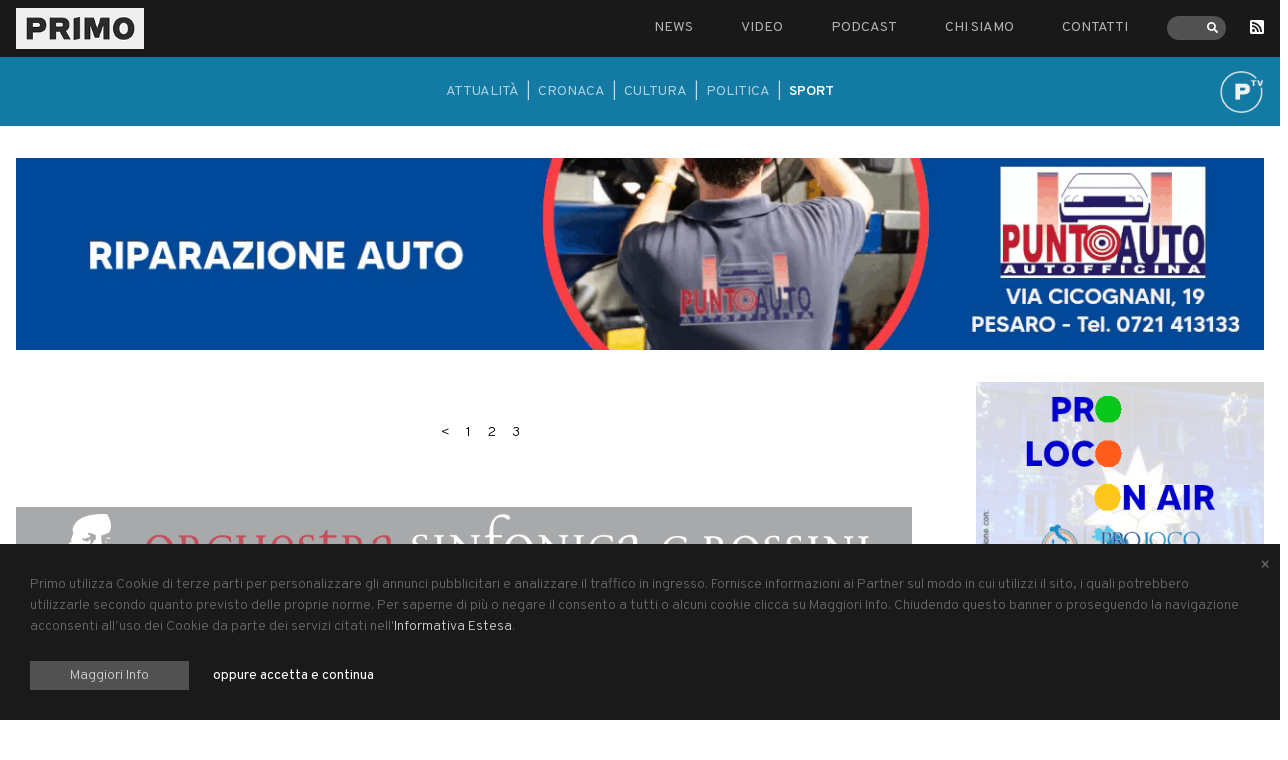

--- FILE ---
content_type: text/html; charset=UTF-8
request_url: https://primocomunicazione.it/video-sport/82
body_size: 4560
content:
<!DOCTYPE html>
<html lang="it">
<head>
    <meta charset="utf-8">
    
<title>Video di sport - Primocomunicazione.it</title>
<meta name="title" content="Video di sport - Primocomunicazione.it">
<meta name="description" content="Tutti i video di sport - Primocomunicazione.it">
<meta name="keywords" content="">
<link rel="canonical" href="https://primocomunicazione.it/video-sport/82">
<meta name="robots" content="index, follow">




    <meta property="og:title" content="Video di sport - Primocomunicazione.it">
    <meta property="og:description" content="Tutti i video di sport - Primocomunicazione.it">
    <meta property="og:site_name" content="">
    <meta property="og:url" content="https://primocomunicazione.it/video-sport/82">

    
    
    
    <meta name="twitter:description" content="Tutti i video di sport - Primocomunicazione.it">
    <meta name="twitter:title" content="Video di sport - Primocomunicazione.it">
    
    <meta name="description" content="">
    <meta name="title" content="">
    <meta name="author" content="Up Studio Creativo">
    <meta name="viewport" content="width=device-width, initial-scale=1.0">
    <meta name="generator" content="OctoberCMS">
    <meta name="google-site-verification" content="ws5WR5jqGN_EjlPXc22ejMEhGd6M9VXtVA0-WjJDSuY" />
<meta name="google-site-verification" content="ZOC7D_3ElDZagMBWGe9qOYOkJmTVXprAbIbp9O2O1Ow" />
<link href="https://fonts.googleapis.com/css?family=Overpass:300,400,600&display=swap" rel="stylesheet">
<link href="https://primocomunicazione.it/themes/primo/assets/css/app.css?ver=1.1" rel="stylesheet">    <link rel="stylesheet" href="https://primocomunicazione.it/plugins/up/cookies/components/cookiebanner/assets/css/cookieBanner.css?ver=1.1">
    <script data-ad-client="ca-pub-7212875953822685" async
        src="https://pagead2.googlesyndication.com/pagead/js/adsbygoogle.js"></script>
<script>
            (adsbygoogle = window.adsbygoogle || []).requestNonPersonalizedAds=1;
    </script></head>
<body class="font-sans">

<header class="bg-black py-2 relative z-50">
    <div class="container">
        <div class="flex justify-between">
            <div class="w-1/3 md:w-auto md-flex-initial self-center md:hidden">
                <button id="toggleNav" data-toggler="is-active" data-toggle="mainMenu toggleNav main-site" class="hamburger hamburger--vortex focus:outline-none" type="button">
                  <span class="hamburger-box">
                    <span class="hamburger-inner"></span>
                  </span>
                </button>
            </div>
            <div class="flex-initial">
                <a href="https://primocomunicazione.it">
                    <img class="w-24 md:w-32" src="https://primocomunicazione.it/themes/primo/assets/img/logo.jpg" alt="Primo - Comunicazione">
                </a>
            </div>
            <div class="w-1/3 md:w-auto md-flex-initial md:hidden"></div>
            <div class="absolute md:static flex-initial self-center">
                <nav id="mainMenu" data-toggler="hidden" class="hidden fixed md:static flex items-center justify-center md:block top-0 left-0 h-full w-full md:h-auto md:w-auto bg-black z-menu">
                    <ul class="flex flex-col mb-12 md:mb-0 md:flex-row items-center md:items-start uppercase -mx-6">
                                                <li class="px-6 text-sm">
                            <a class="text-lg md:text-sm hover:text-white text-gray-500" href="https://primocomunicazione.it/news/82">News</a>
                        </li>
                                                <li class="px-6 text-sm">
                            <a class="text-lg md:text-sm hover:text-white text-gray-500" href="https://primocomunicazione.it/primo-tv/82">Video</a>
                        </li>
                                                <li class="px-6 text-sm">
                            <a class="text-lg md:text-sm hover:text-white text-gray-500" href="https://primocomunicazione.it/radio/82">Podcast</a>
                        </li>
                                                <li class="px-6 text-sm">
                            <a class="text-lg md:text-sm hover:text-white text-gray-500" href="https://primocomunicazione.it/chi-siamo">Chi siamo</a>
                        </li>
                                                <li class="px-6 text-sm">
                            <a class="text-lg md:text-sm hover:text-white text-gray-500" href="https://primocomunicazione.it/contatti">Contatti</a>
                        </li>
                                                <li class="px-6">
                            <div class="searchbar">
    <form autocomplete="off" action="https://primocomunicazione.it/ricerca" method="GET">
        <div class="searchbar__icon">
            <i class="fas fa-search"></i>
        </div>
        <input autocomplete="off" name="s" class="searchbar__input" type="text">
    </form>
</div>                        </li>
                        <li class="pr-6">
                            <a href="http://feeds.feedburner.com/PrimoComunicazione-ComunicazioneFormatoIdee" rel="alternate" type="application/rss+xml" class="text-white">
                                <i class="fas fa-rss-square"></i></a>
                        </li>
                    </ul>
                    <ul class="w-full absolute bottom-0 left-0 flex justify-center pb-10 text-white md:hidden">
                        <li class="flex-initial mx-2"><a target="_blank" href="https://it-it.facebook.com/primocomunicazione/"><i class="fab fa-facebook"></i></a></li>
                        <li class="flex-initial mx-2"><a target="_blank" href="https://www.instagram.com/primocomunicazione"><i class="fab fa-instagram"></i></a></li>
                        <li class="flex-initial mx-2"><a target="_blank" href="https://twitter.com/primocom_"><i class="fab fa-twitter"></i></a></li>
                    </ul>
                </nav>
            </div>
        </div>
    </div>
</header>


<div class="hidden sm:block" style="background-color: #137aa3">
    <div class="container py-6 relative">
        <div class="flex justify-center">
            <nav>
                <ul class="flex uppercase text-white -mx-2 text-sm">
                                        <li class="px-2 opacity-65">
                        <a href="https://primocomunicazione.it/video-attualita/82">
                            Attualità
                        </a>
                    </li>
                                        <li class="opacity-75">|</li>
                                                            <li class="px-2 opacity-65">
                        <a href="https://primocomunicazione.it/video-cronaca/82">
                            Cronaca
                        </a>
                    </li>
                                        <li class="opacity-75">|</li>
                                                            <li class="px-2 opacity-65">
                        <a href="https://primocomunicazione.it/video-cultura/82">
                            Cultura
                        </a>
                    </li>
                                        <li class="opacity-75">|</li>
                                                            <li class="px-2 opacity-65">
                        <a href="https://primocomunicazione.it/video-politica/82">
                            Politica
                        </a>
                    </li>
                                        <li class="opacity-75">|</li>
                                                            <li class="px-2 opacity-100 font-bold">
                        <a href="https://primocomunicazione.it/video-sport/82">
                            Sport
                        </a>
                    </li>
                                                        </ul>
            </nav>
        </div>
        <img width="60" class="block absolute transformCenter right" src="https://primo.fra1.digitaloceanspaces.com/storage/app/uploads/public/5cf/e65/94b/5cfe6594b1ef6387589807.png" alt="Sport">
    </div>
</div>


<div id="scrolling-nav" class='example-two sm:hidden'>
    <header class='example-two-header flex' style="background-color: #137aa3">
        <span class='logo'>
            <img width="60" src="https://primo.fra1.digitaloceanspaces.com/storage/app/uploads/public/5cf/e65/94b/5cfe6594b1ef6387589807.png" alt="Sport">
        </span>
        <nav class='scroll'>
                        <span class='nav-item'>
                <a href="https://primocomunicazione.it/video-attualita/82">
                Attualità
            </a>
            </span>
                        <span class='nav-item'>
                <a href="https://primocomunicazione.it/video-cronaca/82">
                Cronaca
            </a>
            </span>
                        <span class='nav-item'>
                <a href="https://primocomunicazione.it/video-cultura/82">
                Cultura
            </a>
            </span>
                        <span class='nav-item'>
                <a href="https://primocomunicazione.it/video-politica/82">
                Politica
            </a>
            </span>
                        <span class='nav-item'>
                <a href="https://primocomunicazione.it/video-sport/82">
                Sport
            </a>
            </span>
                    </nav>
    </header>
</div>



<main>
    <div class="container px-4">
        <div class="flex flex-wrap -mx-4">

                <div class="owl-carousel owl-header">
                    <div class="w-full px-4 my-8">
                <a data-banner="334" target="_blank" href="https://www.carnevaledifano.com/">
                    <img src="https://primo.fra1.digitaloceanspaces.com/storage/app/uploads/public/696/e62/81c/696e6281c5b95421898099.jpg" alt="Carnevale di Fano header">
                </a>
            </div>
                    <div class="w-full px-4 my-8">
                <a data-banner="248" target="_blank" href="https://www.facebook.com/profile.php?id=100057477758443">
                    <img src="https://primo.fra1.digitaloceanspaces.com/storage/app/uploads/public/64b/111/5e6/64b1115e67b7a343392420.gif" alt="Punto Auto 2023">
                </a>
            </div>
                    <div class="w-full px-4 my-8">
                <a data-banner="141" target="_blank" href="https://www.confesercenti.it/blog/confesercenti-pesaro-urbino-oggi-lassemblea-elettiva/">
                    <img src="https://primo.fra1.digitaloceanspaces.com/storage/app/uploads/public/615/aca/1a7/615aca1a7edbe615757696.jpg" alt="Confesercenti Header">
                </a>
            </div>
                    <div class="w-full px-4 my-8">
                <a data-banner="290" target="_blank" href="https://www.cgilpesaro.it/">
                    <img src="https://primo.fra1.digitaloceanspaces.com/storage/app/uploads/public/678/7a0/2b9/6787a02b93c6e588623226.png" alt="CGIL Head">
                </a>
            </div>
                    <div class="w-full px-4 my-8">
                <a data-banner="235" target="_blank" href="https://primocomunicazione.it/ricerca?s=fermignano+on+air">
                    <img src="https://primo.fra1.digitaloceanspaces.com/storage/app/uploads/public/68c/ac5/d39/68cac5d39ad23362994816.jpg" alt="Fermignano On Air">
                </a>
            </div>
                    <div class="w-full px-4 my-8">
                <a data-banner="283" target="_blank" href="https://prolocopesarourbino.it/">
                    <img src="https://primo.fra1.digitaloceanspaces.com/storage/app/uploads/public/66f/a6e/9d0/66fa6e9d007fa536511049.png" alt="Pro Loco On Air Header">
                </a>
            </div>
            </div>
    
            <div class="w-full md:w-9/12 px-4">

                        <div class="flex flex-wrap -mx-2 mb-10">
    
</div>

    










<ul class="flex flex-wrap justify-center color-gray-500 font-light text-sm mb-5">
        <li class="px-2 hover:text-news">
        <a href="https://primocomunicazione.it/video-sport/81" title="Previous"><</a>
    </li>
                <li class="px-2 hover:text-news ">
        <a href="https://primocomunicazione.it/video-sport/1">1</a>
    </li>
                <li class="px-2 hover:text-news ">
        <a href="https://primocomunicazione.it/video-sport/2">2</a>
    </li>
                <li class="px-2 hover:text-news ">
        <a href="https://primocomunicazione.it/video-sport/3">3</a>
    </li>
        
    </ul>



<div class="w-full -mx-4 my-8">
        <div class="owl-carousel owl-header">
                    <div class="w-full px-4 my-8">
                <a data-banner="186" target="_blank" href="https://www.orchestrarossini.it/">
                    <img src="https://primo.fra1.digitaloceanspaces.com/storage/app/uploads/public/633/ad9/71b/633ad971b133f603709017.gif" alt="OSR Footer">
                </a>
            </div>
            </div>
    </div>
            </div>
            <div class="w-full md:w-3/12 px-4">
                <div class="flex flex-col min-h-full uppercase">
                    <div class="hidden lg:block">
           <a data-banner="284" class="block mb-5" target="_blank" href="https://prolocopesarourbino.it/">
        <img src="https://primo.fra1.digitaloceanspaces.com/storage/app/uploads/public/66f/a6e/c81/66fa6ec81b3ba015273297.png" alt="Pro Loco On Air Side">
    </a>
        <a data-banner="57" class="block mb-5" target="_blank" href="https://www.facebook.com/LabirintoCoopSociale/">
        <img src="https://primo.fra1.digitaloceanspaces.com/storage/app/uploads/public/5e5/fd6/cd0/5e5fd6cd0a648001909365.jpg" alt="Labirinto">
    </a>
        <a data-banner="113" class="block mb-5" target="_blank" href="https://www.amatmarche.net/">
        <img src="https://primo.fra1.digitaloceanspaces.com/storage/app/uploads/public/68d/e99/bcb/68de99bcba66d136828568.jpg" alt="AMAT sidebar">
    </a>
        <a data-banner="76" class="block mb-5" target="_blank" href="https://www.asetservizi.it/home/">
        <img src="https://primo.fra1.digitaloceanspaces.com/storage/app/uploads/public/67d/97b/aac/67d97baacc93a743462493.gif" alt="Aset Sidebar">
    </a>
        <a data-banner="236" class="block mb-5" target="_blank" href="https://primocomunicazione.it/ricerca?s=fermignano+on+air">
        <img src="https://primo.fra1.digitaloceanspaces.com/storage/app/uploads/public/68c/ac5/aec/68cac5aecc2cd907518704.jpg" alt="Fermignano On Air Side">
    </a>
        <a data-banner="109" class="block mb-5" target="_blank" href="http://www.gruppomarchemultiservizi.it/">
        <img src="https://primo.fra1.digitaloceanspaces.com/storage/app/uploads/public/674/741/c60/674741c60eb71815419299.png" alt="Marche Multiservizi Lato">
    </a>
        <a data-banner="31" class="block mb-5" target="_blank" href="https://www.confcommerciomarchenord.it/">
        <img src="https://primo.fra1.digitaloceanspaces.com/storage/app/uploads/public/678/e2c/467/678e2c467b7ea554805086.png" alt="Confcommercio sidebar">
    </a>
        <a data-banner="271" class="block mb-5" target="_blank" href="https://www.amatmarche.net/playlist-pesaro-2025-26/">
        <img src="https://primo.fra1.digitaloceanspaces.com/storage/app/uploads/public/693/071/369/693071369f693756866819.jpg" alt="Playlist 2025 sidebar">
    </a>
        <a data-banner="165" class="block mb-5" target="_blank" href="https://www.comune.fano.pu.it/">
        <img src="https://primo.fra1.digitaloceanspaces.com/storage/app/uploads/public/61f/d5d/ca0/61fd5dca0f2c0987776458.jpg" alt="Comune di Fano SIDE">
    </a>
        <a data-banner="332" class="block mb-5" target="_blank" href="https://primocomunicazione.it/articoli/attualita/pesaro-lancia-piu-sicuri-insieme-2025-dai-banchi-di-scuola-la-campagna-contro-le-truffe-agli-anziani">
        <img src="https://primo.fra1.digitaloceanspaces.com/storage/app/uploads/public/695/798/e54/695798e540cc1716945379.png" alt="Più sicuri insieme">
    </a>
        <a data-banner="328" class="block mb-5" target="_blank" href="https://www.victorialibertas.it/">
        <img src="https://primo.fra1.digitaloceanspaces.com/storage/app/uploads/public/694/02e/8ec/69402e8ec56ec544157842.png" alt="Vuelle Side">
    </a>
        <a data-banner="50" class="block mb-5" target="_blank" href="https://www.pesaro.bcc.it/">
        <img src="https://primo.fra1.digitaloceanspaces.com/storage/app/uploads/public/62d/a6b/686/62da6b6864882376658613.jpg" alt="Banca di Pesaro">
    </a>
    </div>
                </div>
            </div>
        </div>
    </div>
</main>

<footer class="bg-gray-200 pt-8 pb-4 text-sm font-light text-gray-700 leading-snug">
    <div class="container px-4">
        <div class="flex flex-wrap -mx-4">
            <div class="w-full md:w-1/4 px-4">
                <a href="https://primocomunicazione.it">
                    <img width="120" src="https://primocomunicazione.it/themes/primo/assets/img/logo-footer.png" alt="Primo">
                </a>
            </div>
            <div class="w-full md:w-1/4 px-4">
    <ul >
        <li class="font-bold text-gray-900">Redazione</li>
                <li><a href="tel:00393298962297">+39 329 8962297</a></li>
        <li><a href="mailto:primocomunicazione@gmail.com">primocomunicazione@gmail.com</a></li>
    </ul>
</div>
<div class="w-full md:w-1/4 px-4">
    <ul>
        <li class="font-bold text-gray-900">Commerciale e pubblicità</li>
                <li><a href="tel:00393403036771">+39 340 3036771</a></li>
        <li><a href="mailto:commercialeprimo@gmail.com">commercialeprimo@gmail.com</a></li>
    </ul>
</div>
<div class="w-full md:w-1/4 px-4">
        <ul class="flex justify-end">
        <li class="flex-initial mx-1"><a target="_blank" href="https://www.facebook.com/primocomunicazione/"><i class="fab fa-facebook"></i></a></li>
        <li class="flex-initial mx-1"><a target="_blank" href="https://www.instagram.com/primocomunicazione/"><i class="fab fa-instagram"></i></a></li>
        <li class="flex-initial mx-1"><a target="_blank" href="https://twitter.com/primocom_"><i class="fab fa-twitter"></i></a></li>
    </ul>
</div>            <div class="w-full text-right uppercase px-4 py-2 text-xs">
                <a target="_blank" title="Webagency Up Studio" href="https://upstudiocreativo.it">Up Studio</a>
            </div>
        </div>
    </div>
</footer>
<div class="bg-gray-900 py-3">
    <div class="container">
        <div class="flex text-white">
            <div class="w-full">
                <p class="font-light text-xs text-center">
                    Primo, registrazione presso il Tribunale di Pesaro n°3/2019 del 21 agosto 2019. P.Iva 02699620411
                </p>
            </div>

        </div>
    </div>
</div>


<!-- Global site tag (gtag.js) - Google Analytics -->
<script async src="https://www.googletagmanager.com/gtag/js?id=UA-8847063-82"></script>
<script>
  window.dataLayer = window.dataLayer || [];

  function gtag() {
    dataLayer.push(arguments);
  }

  gtag('js', new Date());

  gtag('config', 'UA-8847063-82', {'anonymizeip': true});
</script>    <div id="upCookies">
        <div class="mb-6 text-xs md:text-sm">
            <p>Primo utilizza Cookie di terze parti per personalizzare gli annunci pubblicitari e analizzare il traffico in ingresso. Fornisce informazioni ai Partner sul modo in cui utilizzi il sito, i quali potrebbero utilizzarle secondo quanto previsto delle proprie norme. Per saperne di più o negare il consento a tutti o alcuni cookie clicca su Maggiori Info. Chiudendo questo banner o proseguendo la navigazione acconsenti all’uso dei Cookie da parte dei servizi citati nell'<a href="/cookie-policy">Informativa Estesa</a>.</p>
        </div>
        <div class="flex">
            <a href="https://primocomunicazione.it/cookie-policy" class="bg-gray-800 text-white text-sm px-10 py-1">
                Maggiori Info
            </a>
            <button id="acceptCookieBanner" class="text-white text-sm px-6 py-1">
                oppure accetta e continua
            </button>
        </div>
        <button id="closeCookieBanner" class="close-button" aria-label="Close alert" type="button">
            <span aria-hidden="true">&times;</span>
        </button>
    </div>

<!-- Scripts -->
<script src="https://primocomunicazione.it/themes/primo/assets/js/app.js?cache=1.3"></script>
<script src="https://primocomunicazione.it/plugins/up/primo/components/handleads/assets/js/ad.js"></script>
<script src="https://primocomunicazione.it/plugins/up/cookies/components/cookiebanner/assets/js/cookieBanner.js?ver=1.1"></script>
<script src="/modules/system/assets/js/framework.js"></script>

</body>
</html>

--- FILE ---
content_type: text/html; charset=utf-8
request_url: https://www.google.com/recaptcha/api2/aframe
body_size: 221
content:
<!DOCTYPE HTML><html><head><meta http-equiv="content-type" content="text/html; charset=UTF-8"></head><body><script nonce="NeUUpsyKpeJL5v1-lCTrxQ">/** Anti-fraud and anti-abuse applications only. See google.com/recaptcha */ try{var clients={'sodar':'https://pagead2.googlesyndication.com/pagead/sodar?'};window.addEventListener("message",function(a){try{if(a.source===window.parent){var b=JSON.parse(a.data);var c=clients[b['id']];if(c){var d=document.createElement('img');d.src=c+b['params']+'&rc='+(localStorage.getItem("rc::a")?sessionStorage.getItem("rc::b"):"");window.document.body.appendChild(d);sessionStorage.setItem("rc::e",parseInt(sessionStorage.getItem("rc::e")||0)+1);localStorage.setItem("rc::h",'1769270572521');}}}catch(b){}});window.parent.postMessage("_grecaptcha_ready", "*");}catch(b){}</script></body></html>